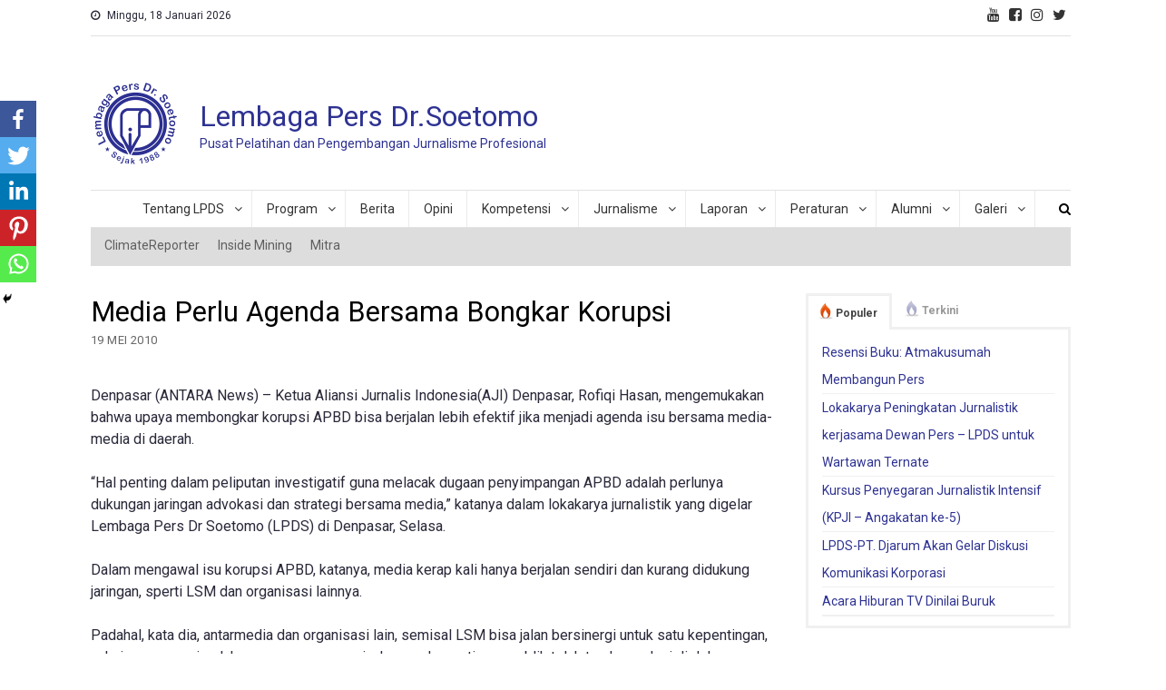

--- FILE ---
content_type: text/html; charset=UTF-8
request_url: https://lpds.or.id/berita/kliping-berita/media-perlu-agenda-bersama-bongkar-korupsi/
body_size: 56682
content:
<!doctype html>
<html lang="id-ID">
<head>
<meta charset="UTF-8">
<meta name="viewport" content="width=device-width, initial-scale=1">
<link rel="profile" href="http://gmpg.org/xfn/11">

<title>Media Perlu Agenda Bersama Bongkar Korupsi &#8211; Lembaga Pers Dr.Soetomo</title>
<style type="text/css">			.heateorSssInstagramBackground{background:radial-gradient(circle at 30% 107%,#fdf497 0,#fdf497 5%,#fd5949 45%,#d6249f 60%,#285aeb 90%)}
											.heateor_sss_horizontal_sharing .heateorSssSharing,.heateor_sss_standard_follow_icons_container .heateorSssSharing{
							color: #fff;
						border-width: 0px;
			border-style: solid;
			border-color: transparent;
		}
				.heateor_sss_horizontal_sharing .heateorSssTCBackground{
			color:#666;
		}
				.heateor_sss_horizontal_sharing .heateorSssSharing:hover,.heateor_sss_standard_follow_icons_container .heateorSssSharing:hover{
						border-color: transparent;
		}
		.heateor_sss_vertical_sharing .heateorSssSharing,.heateor_sss_floating_follow_icons_container .heateorSssSharing{
							color: #fff;
						border-width: 0px;
			border-style: solid;
			border-color: transparent;
		}
				.heateor_sss_vertical_sharing .heateorSssTCBackground{
			color:#666;
		}
				.heateor_sss_vertical_sharing .heateorSssSharing:hover,.heateor_sss_floating_follow_icons_container .heateorSssSharing:hover{
						border-color: transparent;
		}
		
		@media screen and (max-width:783px) {.heateor_sss_vertical_sharing{display:none!important}}@media screen and (max-width:783px) {.heateor_sss_floating_follow_icons_container{display:none!important}}div.heateor_sss_mobile_footer{display:none;}@media screen and (max-width:783px){div.heateor_sss_bottom_sharing ul.heateor_sss_sharing_ul i.heateorSssTCBackground{background-color:white}div.heateor_sss_bottom_sharing{width:100%!important;left:0!important;}div.heateor_sss_bottom_sharing li{width:20% !important;}div.heateor_sss_bottom_sharing .heateorSssSharing{width: 100% !important;}div.heateor_sss_bottom_sharing div.heateorSssTotalShareCount{font-size:1em!important;line-height:28px!important}div.heateor_sss_bottom_sharing div.heateorSssTotalShareText{font-size:.7em!important;line-height:0px!important}div.heateor_sss_mobile_footer{display:block;height:40px;}.heateor_sss_bottom_sharing{padding:0!important;display:block!important;width: auto!important;bottom:-2px!important;top: auto!important;}.heateor_sss_bottom_sharing .heateor_sss_square_count{line-height: inherit;}.heateor_sss_bottom_sharing .heateorSssSharingArrow{display:none;}.heateor_sss_bottom_sharing .heateorSssTCBackground{margin-right: 1.1em !important}}</style><link rel='dns-prefetch' href='//fonts.googleapis.com' />
<link rel='dns-prefetch' href='//s.w.org' />
<link rel="alternate" type="application/rss+xml" title="Lembaga Pers Dr.Soetomo &raquo; Feed" href="https://lpds.or.id/feed/" />
<link rel="alternate" type="application/rss+xml" title="Lembaga Pers Dr.Soetomo &raquo; Umpan Komentar" href="https://lpds.or.id/comments/feed/" />
<link rel="alternate" type="text/calendar" title="Lembaga Pers Dr.Soetomo &raquo; iCal Feed" href="https://lpds.or.id/program/?ical=1" />
		<script type="text/javascript">
			window._wpemojiSettings = {"baseUrl":"https:\/\/s.w.org\/images\/core\/emoji\/13.0.1\/72x72\/","ext":".png","svgUrl":"https:\/\/s.w.org\/images\/core\/emoji\/13.0.1\/svg\/","svgExt":".svg","source":{"concatemoji":"https:\/\/lpds.or.id\/wp-includes\/js\/wp-emoji-release.min.js?ver=5.6.16"}};
			!function(e,a,t){var n,r,o,i=a.createElement("canvas"),p=i.getContext&&i.getContext("2d");function s(e,t){var a=String.fromCharCode;p.clearRect(0,0,i.width,i.height),p.fillText(a.apply(this,e),0,0);e=i.toDataURL();return p.clearRect(0,0,i.width,i.height),p.fillText(a.apply(this,t),0,0),e===i.toDataURL()}function c(e){var t=a.createElement("script");t.src=e,t.defer=t.type="text/javascript",a.getElementsByTagName("head")[0].appendChild(t)}for(o=Array("flag","emoji"),t.supports={everything:!0,everythingExceptFlag:!0},r=0;r<o.length;r++)t.supports[o[r]]=function(e){if(!p||!p.fillText)return!1;switch(p.textBaseline="top",p.font="600 32px Arial",e){case"flag":return s([127987,65039,8205,9895,65039],[127987,65039,8203,9895,65039])?!1:!s([55356,56826,55356,56819],[55356,56826,8203,55356,56819])&&!s([55356,57332,56128,56423,56128,56418,56128,56421,56128,56430,56128,56423,56128,56447],[55356,57332,8203,56128,56423,8203,56128,56418,8203,56128,56421,8203,56128,56430,8203,56128,56423,8203,56128,56447]);case"emoji":return!s([55357,56424,8205,55356,57212],[55357,56424,8203,55356,57212])}return!1}(o[r]),t.supports.everything=t.supports.everything&&t.supports[o[r]],"flag"!==o[r]&&(t.supports.everythingExceptFlag=t.supports.everythingExceptFlag&&t.supports[o[r]]);t.supports.everythingExceptFlag=t.supports.everythingExceptFlag&&!t.supports.flag,t.DOMReady=!1,t.readyCallback=function(){t.DOMReady=!0},t.supports.everything||(n=function(){t.readyCallback()},a.addEventListener?(a.addEventListener("DOMContentLoaded",n,!1),e.addEventListener("load",n,!1)):(e.attachEvent("onload",n),a.attachEvent("onreadystatechange",function(){"complete"===a.readyState&&t.readyCallback()})),(n=t.source||{}).concatemoji?c(n.concatemoji):n.wpemoji&&n.twemoji&&(c(n.twemoji),c(n.wpemoji)))}(window,document,window._wpemojiSettings);
		</script>
		<style type="text/css">
img.wp-smiley,
img.emoji {
	display: inline !important;
	border: none !important;
	box-shadow: none !important;
	height: 1em !important;
	width: 1em !important;
	margin: 0 .07em !important;
	vertical-align: -0.1em !important;
	background: none !important;
	padding: 0 !important;
}
</style>
	<link rel='stylesheet' id='tribe-common-skeleton-style-css'  href='https://lpds.or.id/wp-content/plugins/the-events-calendar/common/src/resources/css/common-skeleton.min.css?ver=4.12.16' type='text/css' media='all' />
<link rel='stylesheet' id='tribe-tooltip-css'  href='https://lpds.or.id/wp-content/plugins/the-events-calendar/common/src/resources/css/tooltip.min.css?ver=4.12.16' type='text/css' media='all' />
<link rel='stylesheet' id='flex-posts-css'  href='https://lpds.or.id/wp-content/plugins/flex-posts/public/css/flex-posts.css?ver=1.7.0' type='text/css' media='all' />
<link rel='stylesheet' id='wp-block-library-css'  href='https://lpds.or.id/wp-includes/css/dist/block-library/style.min.css?ver=5.6.16' type='text/css' media='all' />
<link rel='stylesheet' id='wpos-magnific-style-css'  href='https://lpds.or.id/wp-content/plugins/album-and-image-gallery-plus-lightbox/assets/css/magnific-popup.css?ver=1.3.2' type='text/css' media='all' />
<link rel='stylesheet' id='wpos-slick-style-css'  href='https://lpds.or.id/wp-content/plugins/album-and-image-gallery-plus-lightbox/assets/css/slick.css?ver=1.3.2' type='text/css' media='all' />
<link rel='stylesheet' id='aigpl-public-css-css'  href='https://lpds.or.id/wp-content/plugins/album-and-image-gallery-plus-lightbox/assets/css/aigpl-public.css?ver=1.3.2' type='text/css' media='all' />
<link rel='stylesheet' id='tplp_style-css'  href='https://lpds.or.id/wp-content/plugins/tabs-widget-popular-posts-and-latest-posts/inc/style.css?ver=5.6.16' type='text/css' media='all' />
<link rel='stylesheet' id='logo_showcase_style-css'  href='https://lpds.or.id/wp-content/plugins/wp-logo-showcase-responsive-slider-slider/assets/css/logo-showcase.css?ver=2.9.1' type='text/css' media='all' />
<link rel='stylesheet' id='wpsisac-public-style-css'  href='https://lpds.or.id/wp-content/plugins/wp-slick-slider-and-image-carousel/assets/css/slick-slider-style.css?ver=2.4.3' type='text/css' media='all' />
<link rel='stylesheet' id='news-portal-fonts-css'  href='https://fonts.googleapis.com/css?family=Roboto%3A300%2C400%2C400i%2C500%2C700&#038;subset=latin%2Clatin-ext' type='text/css' media='all' />
<link rel='stylesheet' id='font-awesome-css'  href='https://lpds.or.id/wp-content/themes/news-portal/assets/library/font-awesome/css/font-awesome.min.css?ver=4.7.0' type='text/css' media='all' />
<link rel='stylesheet' id='lightslider-style-css'  href='https://lpds.or.id/wp-content/themes/news-portal/assets/library/lightslider/css/lightslider.min.css?ver=1.1.6' type='text/css' media='all' />
<link rel='stylesheet' id='news-portal-style-css'  href='https://lpds.or.id/wp-content/themes/news-portal/style.css?ver=1.2.3' type='text/css' media='all' />
<link rel='stylesheet' id='news-portal-responsive-style-css'  href='https://lpds.or.id/wp-content/themes/news-portal/assets/css/np-responsive.css?ver=1.2.3' type='text/css' media='all' />
<link rel='stylesheet' id='heateor_sss_frontend_css-css'  href='https://lpds.or.id/wp-content/plugins/sassy-social-share/public/css/sassy-social-share-public.css?ver=3.3.20' type='text/css' media='all' />
<link rel='stylesheet' id='heateor_sss_sharing_default_svg-css'  href='https://lpds.or.id/wp-content/plugins/sassy-social-share/admin/css/sassy-social-share-svg.css?ver=3.3.20' type='text/css' media='all' />
<script type='text/javascript' src='https://lpds.or.id/wp-includes/js/jquery/jquery.min.js?ver=3.5.1' id='jquery-core-js'></script>
<script type='text/javascript' src='https://lpds.or.id/wp-includes/js/jquery/jquery-migrate.min.js?ver=3.3.2' id='jquery-migrate-js'></script>
<link rel="https://api.w.org/" href="https://lpds.or.id/wp-json/" /><link rel="alternate" type="application/json" href="https://lpds.or.id/wp-json/wp/v2/posts/311" /><link rel="EditURI" type="application/rsd+xml" title="RSD" href="https://lpds.or.id/xmlrpc.php?rsd" />
<link rel="wlwmanifest" type="application/wlwmanifest+xml" href="https://lpds.or.id/wp-includes/wlwmanifest.xml" /> 
<meta name="generator" content="WordPress 5.6.16" />
<link rel="canonical" href="https://lpds.or.id/berita/kliping-berita/media-perlu-agenda-bersama-bongkar-korupsi/" />
<link rel='shortlink' href='https://lpds.or.id/?p=311' />
<link rel="alternate" type="application/json+oembed" href="https://lpds.or.id/wp-json/oembed/1.0/embed?url=https%3A%2F%2Flpds.or.id%2Fberita%2Fkliping-berita%2Fmedia-perlu-agenda-bersama-bongkar-korupsi%2F" />
<link rel="alternate" type="text/xml+oembed" href="https://lpds.or.id/wp-json/oembed/1.0/embed?url=https%3A%2F%2Flpds.or.id%2Fberita%2Fkliping-berita%2Fmedia-perlu-agenda-bersama-bongkar-korupsi%2F&#038;format=xml" />
<meta name="tec-api-version" content="v1"><meta name="tec-api-origin" content="https://lpds.or.id"><link rel="https://theeventscalendar.com/" href="https://lpds.or.id/wp-json/tribe/events/v1/" /><link rel="icon" href="https://lpds.or.id/wp-content/uploads/2020/11/logo-lpds-1988-150x150.png" sizes="32x32" />
<link rel="icon" href="https://lpds.or.id/wp-content/uploads/2020/11/logo-lpds-1988-e1604281978918.png" sizes="192x192" />
<link rel="apple-touch-icon" href="https://lpds.or.id/wp-content/uploads/2020/11/logo-lpds-1988-e1604281978918.png" />
<meta name="msapplication-TileImage" content="https://lpds.or.id/wp-content/uploads/2020/11/logo-lpds-1988-e1604281978918.png" />
		<style type="text/css" id="wp-custom-css">
			#text-20 {
	padding: 20px 0 0 0;
	margin: 40px 0;
}
#text-20 p {
	margin: 0;
}
#text-22 {
	float: left;
	width:100%;
}
#text-24 .textwidget {
	padding: 0px 0 20px 0;
}
.np-header-menu-block-wrap .fa-navicon, .np-header-menu-block-wrap .fa-search {
	color: #000 !important;
}
.np-top-right-section-wrapper .social-link a {
	color: #333;
	font-size: 16px;
	margin: 5px;
}
#top-navigation {
	display: none;
}
#tribe-events, #tribe-events-pg-template, .tribe-events-pg-template {
	padding: 0 ;
}
.tribe-event-title a {
color: #000;
font-size: 14px;
line-height: 1.333;

}
.tribe-list-widget li {
	padding: 0 !Important;
}
.tribe-events-list-widget h4 {
	font-size: 2.6rem;
font-weight: 500;
	color: #29293a !important;
	margin: 0;
  margin-bottom: 0px;
	letter-spacing: normal;
}
.tribe-events-widget-link {
	display:none;
}
#news_portal_featured_posts-9 h4 {
font-size: 2.6rem;
font-weight: 500;
color: #29293a !important;
    margin-bottom: 20px;
letter-spacing: normal;
}
#news_portal_featured_posts-9.news_portal_featured_posts.news_portal_featured_posts .np-post-thumb img{
	width:80px;
	float:left;
}
#news_portal_featured_posts-9.news_portal_featured_posts .np-single-post-wrap .np-post-thumb { width: 20% }
#news_portal_featured_posts-9.news_portal_featured_posts .np-single-post-wrap .np-post-content {
	margin: 0 0 0 4%;
	width: 70%;
}

.np-home-header-section .np-primary-block-wrap img {
	object-fit: none; /* Do not scale the image */
  object-position: center; /* Center the image within the element */
  height: 400px;
  width: 100%;
}
.np-primary-block-wrap .np-post-thumb img {
object-position: center;
height: 400px;
width: 100% !important;
}
		</style>
		<!--News Portal CSS -->
<style type="text/css">
.category-button.np-cat-26 a{background:#00a9e0}.category-button.np-cat-26 a:hover{background:#0077ae}.np-block-title .np-cat-26{color:#00a9e0}.category-button.np-cat-8 a{background:#00a9e0}.category-button.np-cat-8 a:hover{background:#0077ae}.np-block-title .np-cat-8{color:#00a9e0}.category-button.np-cat-7 a{background:#00a9e0}.category-button.np-cat-7 a:hover{background:#0077ae}.np-block-title .np-cat-7{color:#00a9e0}.category-button.np-cat-35 a{background:#00a9e0}.category-button.np-cat-35 a:hover{background:#0077ae}.np-block-title .np-cat-35{color:#00a9e0}.category-button.np-cat-31 a{background:#00a9e0}.category-button.np-cat-31 a:hover{background:#0077ae}.np-block-title .np-cat-31{color:#00a9e0}.category-button.np-cat-12 a{background:#00a9e0}.category-button.np-cat-12 a:hover{background:#0077ae}.np-block-title .np-cat-12{color:#00a9e0}.category-button.np-cat-27 a{background:#00a9e0}.category-button.np-cat-27 a:hover{background:#0077ae}.np-block-title .np-cat-27{color:#00a9e0}.category-button.np-cat-10 a{background:#00a9e0}.category-button.np-cat-10 a:hover{background:#0077ae}.np-block-title .np-cat-10{color:#00a9e0}.category-button.np-cat-33 a{background:#00a9e0}.category-button.np-cat-33 a:hover{background:#0077ae}.np-block-title .np-cat-33{color:#00a9e0}.category-button.np-cat-21 a{background:#00a9e0}.category-button.np-cat-21 a:hover{background:#0077ae}.np-block-title .np-cat-21{color:#00a9e0}.category-button.np-cat-20 a{background:#00a9e0}.category-button.np-cat-20 a:hover{background:#0077ae}.np-block-title .np-cat-20{color:#00a9e0}.category-button.np-cat-22 a{background:#00a9e0}.category-button.np-cat-22 a:hover{background:#0077ae}.np-block-title .np-cat-22{color:#00a9e0}.category-button.np-cat-24 a{background:#00a9e0}.category-button.np-cat-24 a:hover{background:#0077ae}.np-block-title .np-cat-24{color:#00a9e0}.category-button.np-cat-32 a{background:#00a9e0}.category-button.np-cat-32 a:hover{background:#0077ae}.np-block-title .np-cat-32{color:#00a9e0}.category-button.np-cat-16 a{background:#00a9e0}.category-button.np-cat-16 a:hover{background:#0077ae}.np-block-title .np-cat-16{color:#00a9e0}.category-button.np-cat-11 a{background:#00a9e0}.category-button.np-cat-11 a:hover{background:#0077ae}.np-block-title .np-cat-11{color:#00a9e0}.category-button.np-cat-19 a{background:#00a9e0}.category-button.np-cat-19 a:hover{background:#0077ae}.np-block-title .np-cat-19{color:#00a9e0}.category-button.np-cat-28 a{background:#00a9e0}.category-button.np-cat-28 a:hover{background:#0077ae}.np-block-title .np-cat-28{color:#00a9e0}.category-button.np-cat-14 a{background:#00a9e0}.category-button.np-cat-14 a:hover{background:#0077ae}.np-block-title .np-cat-14{color:#00a9e0}.category-button.np-cat-13 a{background:#00a9e0}.category-button.np-cat-13 a:hover{background:#0077ae}.np-block-title .np-cat-13{color:#00a9e0}.category-button.np-cat-9 a{background:#00a9e0}.category-button.np-cat-9 a:hover{background:#0077ae}.np-block-title .np-cat-9{color:#00a9e0}.category-button.np-cat-58 a{background:#00a9e0}.category-button.np-cat-58 a:hover{background:#0077ae}.np-block-title .np-cat-58{color:#00a9e0}.category-button.np-cat-30 a{background:#00a9e0}.category-button.np-cat-30 a:hover{background:#0077ae}.np-block-title .np-cat-30{color:#00a9e0}.category-button.np-cat-18 a{background:#00a9e0}.category-button.np-cat-18 a:hover{background:#0077ae}.np-block-title .np-cat-18{color:#00a9e0}.category-button.np-cat-34 a{background:#00a9e0}.category-button.np-cat-34 a:hover{background:#0077ae}.np-block-title .np-cat-34{color:#00a9e0}.category-button.np-cat-46 a{background:#00a9e0}.category-button.np-cat-46 a:hover{background:#0077ae}.np-block-title .np-cat-46{color:#00a9e0}.category-button.np-cat-29 a{background:#00a9e0}.category-button.np-cat-29 a:hover{background:#0077ae}.np-block-title .np-cat-29{color:#00a9e0}.category-button.np-cat-15 a{background:#00a9e0}.category-button.np-cat-15 a:hover{background:#0077ae}.np-block-title .np-cat-15{color:#00a9e0}.category-button.np-cat-44 a{background:#00a9e0}.category-button.np-cat-44 a:hover{background:#0077ae}.np-block-title .np-cat-44{color:#00a9e0}.category-button.np-cat-2 a{background:#00a9e0}.category-button.np-cat-2 a:hover{background:#0077ae}.np-block-title .np-cat-2{color:#00a9e0}.category-button.np-cat-1 a{background:#00a9e0}.category-button.np-cat-1 a:hover{background:#0077ae}.np-block-title .np-cat-1{color:#00a9e0}.category-button.np-cat-17 a{background:#00a9e0}.category-button.np-cat-17 a:hover{background:#0077ae}.np-block-title .np-cat-17{color:#00a9e0}.navigation .nav-links a,.bttn,button,input[type='button'],input[type='reset'],input[type='submit'],.navigation .nav-links a:hover,.bttn:hover,button,input[type='button']:hover,input[type='reset']:hover,input[type='submit']:hover,.widget_search .search-submit,.edit-link .post-edit-link,.reply .comment-reply-link,.np-top-header-wrap,.np-header-menu-wrapper,#site-navigation ul.sub-menu,#site-navigation ul.children,.np-header-menu-wrapper::before,.np-header-menu-wrapper::after,.np-header-search-wrapper .search-form-main .search-submit,.news_portal_slider .lSAction > a:hover,.news_portal_default_tabbed ul.widget-tabs li,.np-full-width-title-nav-wrap .carousel-nav-action .carousel-controls:hover,.news_portal_social_media .social-link a,.np-archive-more .np-button:hover,.error404 .page-title,#np-scrollup,.news_portal_featured_slider .slider-posts .lSAction > a:hover,div.wpforms-container-full .wpforms-form input[type='submit'],div.wpforms-container-full .wpforms-form button[type='submit'],div.wpforms-container-full .wpforms-form .wpforms-page-button,div.wpforms-container-full .wpforms-form input[type='submit']:hover,div.wpforms-container-full .wpforms-form button[type='submit']:hover,div.wpforms-container-full .wpforms-form .wpforms-page-button:hover{background:#2e3292}
.home .np-home-icon a,.np-home-icon a:hover,#site-navigation ul li:hover > a,#site-navigation ul li.current-menu-item > a,#site-navigation ul li.current_page_item > a,#site-navigation ul li.current-menu-ancestor > a,#site-navigation ul li.focus > a,.news_portal_default_tabbed ul.widget-tabs li.ui-tabs-active,.news_portal_default_tabbed ul.widget-tabs li:hover{background:#000060}
.np-header-menu-block-wrap::before,.np-header-menu-block-wrap::after{border-right-color:#000060}
a,a:hover,a:focus,a:active,.widget a:hover,.widget a:hover::before,.widget li:hover::before,.entry-footer a:hover,.comment-author .fn .url:hover,#cancel-comment-reply-link,#cancel-comment-reply-link:before,.logged-in-as a,.np-slide-content-wrap .post-title a:hover,#top-footer .widget a:hover,#top-footer .widget a:hover:before,#top-footer .widget li:hover:before,.news_portal_featured_posts .np-single-post .np-post-content .np-post-title a:hover,.news_portal_fullwidth_posts .np-single-post .np-post-title a:hover,.news_portal_block_posts .layout3 .np-primary-block-wrap .np-single-post .np-post-title a:hover,.news_portal_featured_posts .layout2 .np-single-post-wrap .np-post-content .np-post-title a:hover,.np-block-title,.widget-title,.page-header .page-title,.np-related-title,.np-post-meta span:hover,.np-post-meta span a:hover,.news_portal_featured_posts .layout2 .np-single-post-wrap .np-post-content .np-post-meta span:hover,.news_portal_featured_posts .layout2 .np-single-post-wrap .np-post-content .np-post-meta span a:hover,.np-post-title.small-size a:hover,#footer-navigation ul li a:hover,.entry-title a:hover,.entry-meta span a:hover,.entry-meta span:hover,.np-post-meta span:hover,.np-post-meta span a:hover,.news_portal_featured_posts .np-single-post-wrap .np-post-content .np-post-meta span:hover,.news_portal_featured_posts .np-single-post-wrap .np-post-content .np-post-meta span a:hover,.news_portal_featured_slider .featured-posts .np-single-post .np-post-content .np-post-title a:hover{color:#2e3292}
.navigation .nav-links a,.bttn,button,input[type='button'],input[type='reset'],input[type='submit'],.widget_search .search-submit,.np-archive-more .np-button:hover{border-color:#2e3292}
.comment-list .comment-body,.np-header-search-wrapper .search-form-main{border-top-color:#2e3292}
.np-header-search-wrapper .search-form-main:before{border-bottom-color:#2e3292}
@media (max-width:768px){#site-navigation,.main-small-navigation li.current-menu-item > .sub-toggle i{background:#2e3292}}
.site-title a,.site-description{color:#2e3292}
</style></head>

<body class="post-template-default single single-post postid-311 single-format-standard wp-custom-logo tribe-no-js page-template-home-lpdsor-public_html-wp-content-themes-news-portal-page-php group-blog right-sidebar fullwidth_layout">


<div id="page" class="site">

	<a class="skip-link screen-reader-text" href="#content">Skip to content</a>

	<div class="np-top-header-wrap"><div class="mt-container">		<div class="np-top-left-section-wrapper">
			<div class="date-section">Minggu, 18 Januari 2026</div>
							<nav id="top-navigation" class="top-navigation" role="navigation">
					<div class="menu-top-menu-container"><ul id="top-menu" class="menu"><li id="menu-item-1134" class="menu-item menu-item-type-taxonomy menu-item-object-category menu-item-1134"><a href="https://lpds.or.id/category/climatereporter/">ClimateReporter</a></li>
<li id="menu-item-1135" class="menu-item menu-item-type-taxonomy menu-item-object-category menu-item-1135"><a href="https://lpds.or.id/category/insidemining/">Inside Mining</a></li>
<li id="menu-item-1212" class="menu-item menu-item-type-post_type menu-item-object-page menu-item-1212"><a href="https://lpds.or.id/mitra/">Mitra</a></li>
</ul></div>				</nav><!-- #site-navigation -->
					</div><!-- .np-top-left-section-wrapper -->
		<div class="np-top-right-section-wrapper">
			<div class="mt-social-icons-wrapper"><span class="social-link"><a href="https://www.youtube.com/channel/UCGT_5vPB8-gFN89FYCGoMVA" target="_blank"><i class="fa fa-youtube"></i></a></span><span class="social-link"><a href="https://www.facebook.com/lembagapersdrsoetomo/" target="_blank"><i class="fa fa-facebook-square"></i></a></span><span class="social-link"><a href="https://www.instagram.com/lpdsjakarta/" target="_blank"><i class="fa fa-instagram"></i></a></span><span class="social-link"><a href="https://twitter.com/lpdsjakarta" target="_blank"><i class="fa fa-twitter"></i></a></span></div><!-- .mt-social-icons-wrapper -->		</div><!-- .np-top-right-section-wrapper -->
</div><!-- .mt-container --></div><!-- .np-top-header-wrap --><header id="masthead" class="site-header" role="banner"><div class="np-logo-section-wrapper"><div class="mt-container">		<div class="site-branding">

			<a href="https://lpds.or.id/" class="custom-logo-link" rel="home"><img width="100" height="100" src="https://lpds.or.id/wp-content/uploads/2020/11/logo-lpds-1988-e1604281978918.png" class="custom-logo" alt="Lembaga Pers Dr.Soetomo" /></a>
							<p class="site-title"><a href="https://lpds.or.id/" rel="home">Lembaga Pers Dr.Soetomo</a></p>
							<p class="site-description">Pusat Pelatihan dan Pengembangan Jurnalisme Profesional</p>
						
		</div><!-- .site-branding -->
		<div class="np-header-ads-area">
					</div><!-- .np-header-ads-area -->
</div><!-- .mt-container --></div><!-- .np-logo-section-wrapper -->		<div id="np-menu-wrap" class="np-header-menu-wrapper">
			<div class="np-header-menu-block-wrap">
				<div class="mt-container">
												<div class="np-home-icon">
								<a href="https://lpds.or.id/" rel="home"> <i class="fa fa-home"> </i> </a>
							</div><!-- .np-home-icon -->
					                    <a href="javascript:void(0)" class="menu-toggle hide"> <i class="fa fa-navicon"> </i> </a>
					<nav id="site-navigation" class="main-navigation" role="navigation">
						<div class="menu-primary-menu-container"><ul id="primary-menu" class="menu"><li id="menu-item-1077" class="menu-item menu-item-type-custom menu-item-object-custom menu-item-has-children menu-item-1077"><a href="#">Tentang LPDS</a>
<ul class="sub-menu">
	<li id="menu-item-1076" class="menu-item menu-item-type-post_type menu-item-object-page menu-item-1076"><a href="https://lpds.or.id/sejarah/">Sejarah</a></li>
	<li id="menu-item-1085" class="menu-item menu-item-type-post_type menu-item-object-page menu-item-1085"><a href="https://lpds.or.id/yayasan-adinegoro/">Yayasan Adinegoro</a></li>
	<li id="menu-item-1105" class="menu-item menu-item-type-post_type menu-item-object-page menu-item-1105"><a href="https://lpds.or.id/staf-eksekutif/">Staf Eksekutif</a></li>
	<li id="menu-item-1107" class="menu-item menu-item-type-taxonomy menu-item-object-category menu-item-1107"><a href="https://lpds.or.id/category/pengajar/">Pengajar</a></li>
</ul>
</li>
<li id="menu-item-1142" class="menu-item menu-item-type-custom menu-item-object-custom menu-item-has-children menu-item-1142"><a href="#">Program</a>
<ul class="sub-menu">
	<li id="menu-item-1347" class="menu-item menu-item-type-taxonomy menu-item-object-category menu-item-1347"><a href="https://lpds.or.id/category/program-jurnalistik/">Program Jurnalistik</a></li>
	<li id="menu-item-1346" class="menu-item menu-item-type-taxonomy menu-item-object-category menu-item-1346"><a href="https://lpds.or.id/category/program-humas/">Program Humas</a></li>
	<li id="menu-item-1348" class="menu-item menu-item-type-taxonomy menu-item-object-category menu-item-1348"><a href="https://lpds.or.id/category/program-umum/">Program Umum</a></li>
</ul>
</li>
<li id="menu-item-1121" class="menu-item menu-item-type-taxonomy menu-item-object-category menu-item-1121"><a href="https://lpds.or.id/category/berita/berita-lpds/">Berita</a></li>
<li id="menu-item-1293" class="menu-item menu-item-type-taxonomy menu-item-object-category menu-item-1293"><a href="https://lpds.or.id/category/opini/">Opini</a></li>
<li id="menu-item-1145" class="menu-item menu-item-type-custom menu-item-object-custom menu-item-has-children menu-item-1145"><a href="#">Kompetensi</a>
<ul class="sub-menu">
	<li id="menu-item-1153" class="menu-item menu-item-type-post_type menu-item-object-page menu-item-1153"><a href="https://lpds.or.id/lpds-ukw/">LPDS UKW</a></li>
	<li id="menu-item-1150" class="menu-item menu-item-type-taxonomy menu-item-object-category menu-item-1150"><a href="https://lpds.or.id/category/jadwal/">Jadwal</a></li>
	<li id="menu-item-1151" class="menu-item menu-item-type-taxonomy menu-item-object-category menu-item-1151"><a href="https://lpds.or.id/category/pendaftaran/">Pendaftaran</a></li>
	<li id="menu-item-1152" class="menu-item menu-item-type-taxonomy menu-item-object-category menu-item-1152"><a href="https://lpds.or.id/category/sertifikasi/">Sertifikasi</a></li>
</ul>
</li>
<li id="menu-item-1125" class="menu-item menu-item-type-custom menu-item-object-custom menu-item-has-children menu-item-1125"><a href="#">Jurnalisme</a>
<ul class="sub-menu">
	<li id="menu-item-1126" class="menu-item menu-item-type-taxonomy menu-item-object-category menu-item-1126"><a href="https://lpds.or.id/category/kajian/atma-menjawab/">Atma Menjawab</a></li>
	<li id="menu-item-1127" class="menu-item menu-item-type-taxonomy menu-item-object-category menu-item-1127"><a href="https://lpds.or.id/category/kajian/bahasa-media/">Bahasa Media</a></li>
	<li id="menu-item-1128" class="menu-item menu-item-type-taxonomy menu-item-object-category menu-item-1128"><a href="https://lpds.or.id/category/kajian/kajian-media/">Kajian Media</a></li>
</ul>
</li>
<li id="menu-item-1122" class="menu-item menu-item-type-custom menu-item-object-custom menu-item-has-children menu-item-1122"><a href="#">Laporan</a>
<ul class="sub-menu">
	<li id="menu-item-1124" class="menu-item menu-item-type-taxonomy menu-item-object-category menu-item-1124"><a href="https://lpds.or.id/category/laporan/laporan-tahunan/">Laporan Tahunan</a></li>
	<li id="menu-item-1123" class="menu-item menu-item-type-taxonomy menu-item-object-category menu-item-1123"><a href="https://lpds.or.id/category/laporan/laporan-kegiatan/">Laporan Kegiatan</a></li>
</ul>
</li>
<li id="menu-item-1137" class="menu-item menu-item-type-custom menu-item-object-custom menu-item-has-children menu-item-1137"><a href="#">Peraturan</a>
<ul class="sub-menu">
	<li id="menu-item-1140" class="menu-item menu-item-type-taxonomy menu-item-object-category menu-item-1140"><a href="https://lpds.or.id/category/regulasi/undang-undang/">Undang-Undang</a></li>
	<li id="menu-item-1139" class="menu-item menu-item-type-taxonomy menu-item-object-category menu-item-1139"><a href="https://lpds.or.id/category/regulasi/peraturan/">Peraturan</a></li>
	<li id="menu-item-1138" class="menu-item menu-item-type-taxonomy menu-item-object-category menu-item-1138"><a href="https://lpds.or.id/category/regulasi/kode-etik-jurnalistik/">Kode Etik Jurnalistik</a></li>
</ul>
</li>
<li id="menu-item-1158" class="menu-item menu-item-type-custom menu-item-object-custom menu-item-has-children menu-item-1158"><a href="#">Alumni</a>
<ul class="sub-menu">
	<li id="menu-item-1155" class="menu-item menu-item-type-taxonomy menu-item-object-category menu-item-1155"><a href="https://lpds.or.id/category/alumni/pelatihan-pewarta/">Pelatihan Pewarta</a></li>
	<li id="menu-item-1156" class="menu-item menu-item-type-taxonomy menu-item-object-category menu-item-1156"><a href="https://lpds.or.id/category/alumni/pelatihan-redaktur/">Pelatihan Redaktur</a></li>
	<li id="menu-item-1157" class="menu-item menu-item-type-taxonomy menu-item-object-category menu-item-1157"><a href="https://lpds.or.id/category/alumni/ukw/">UKW</a></li>
	<li id="menu-item-1154" class="menu-item menu-item-type-taxonomy menu-item-object-category menu-item-1154"><a href="https://lpds.or.id/category/alumni/non-wartawan/">Non Wartawan</a></li>
</ul>
</li>
<li id="menu-item-1159" class="menu-item menu-item-type-custom menu-item-object-custom menu-item-has-children menu-item-1159"><a href="#">Galeri</a>
<ul class="sub-menu">
	<li id="menu-item-1167" class="menu-item menu-item-type-post_type menu-item-object-page menu-item-1167"><a href="https://lpds.or.id/galeri-foto/">Galeri Foto</a></li>
	<li id="menu-item-1166" class="menu-item menu-item-type-post_type menu-item-object-page menu-item-1166"><a href="https://lpds.or.id/galeri-video/">Galeri Video</a></li>
</ul>
</li>
</ul></div>					</nav><!-- #site-navigation -->

											<div class="np-header-search-wrapper">                    
			                <span class="search-main"><a href="javascript:void(0)"><i class="fa fa-search"></i></a></span>
			                <div class="search-form-main np-clearfix">
				                <form role="search" method="get" class="search-form" action="https://lpds.or.id/">
				<label>
					<span class="screen-reader-text">Cari untuk:</span>
					<input type="search" class="search-field" placeholder="Cari &hellip;" value="" name="s" />
				</label>
				<input type="submit" class="search-submit" value="Cari" />
			</form>				            </div>
						</div><!-- .np-header-search-wrapper -->
									</div>
			</div>
		</div><!-- .np-header-menu-wrapper -->
		<div class="mt-container">
			<section id="nav_menu-2" class="widget widget_nav_menu"><div class="menu-top-menu-container"><ul id="menu-top-menu" class="menu"><li class="menu-item menu-item-type-taxonomy menu-item-object-category menu-item-1134"><a href="https://lpds.or.id/category/climatereporter/">ClimateReporter</a></li>
<li class="menu-item menu-item-type-taxonomy menu-item-object-category menu-item-1135"><a href="https://lpds.or.id/category/insidemining/">Inside Mining</a></li>
<li class="menu-item menu-item-type-post_type menu-item-object-page menu-item-1212"><a href="https://lpds.or.id/mitra/">Mitra</a></li>
</ul></div></section>		</div>
</header><!-- .site-header -->
	<div id="content" class="site-content">
		<!-- <div class="mt-container"> -->
		<div class="">	<div class="mt-container">
		<div id="primary" class="content-area">
			<main id="main" class="site-main" role="main">

			
<article id="post-311" class="post-311 post type-post status-publish format-standard has-post-thumbnail hentry category-kliping-berita">

	<div class="np-article-thumb">
		<img width="240" height="120" src="https://lpds.or.id/wp-content/uploads/2020/10/default-thumbs-lpds.png" class="attachment-full default-featured-img" alt="" loading="lazy" />	</div><!-- .np-article-thumb -->

	<header class="entry-header">
		<h1 class="entry-title">Media Perlu Agenda Bersama Bongkar Korupsi</h1>		<div class="entry-meta">
			<span class="posted-on"><a href="https://lpds.or.id/berita/kliping-berita/media-perlu-agenda-bersama-bongkar-korupsi/" rel="bookmark"><time class="entry-date published updated" datetime="2010-05-19T00:00:00+00:00">19 Mei 2010</time></a></span><span class="byline"><span class="author vcard"><a class="url fn n" href="https://lpds.or.id/author/admin/">admin</a></span></span>		</div><!-- .entry-meta -->
	</header><!-- .entry-header -->

	<div class="entry-content">
		<p>Denpasar (ANTARA News) &#8211; Ketua Aliansi Jurnalis  Indonesia(AJI) Denpasar, Rofiqi Hasan, mengemukakan bahwa upaya  membongkar korupsi APBD bisa berjalan lebih efektif jika menjadi agenda  isu bersama media-media di daerah.</p>
<p> <span id="more-311"></span> </p>
<p> &#8220;Hal penting dalam peliputan investigatif guna melacak dugaan  penyimpangan APBD adalah perlunya dukungan jaringan advokasi dan  strategi bersama media,&#8221; katanya dalam lokakarya jurnalistik yang  digelar Lembaga Pers Dr Soetomo (LPDS) di Denpasar, Selasa.</p>
<p> Dalam mengawal isu korupsi APBD, katanya, media kerap kali hanya  berjalan sendiri dan kurang didukung jaringan, sperti LSM dan organisasi  lainnya.</p>
<p> Padahal, kata dia, antarmedia dan organisasi lain, semisal LSM bisa  jalan bersinergi untuk satu kepentingan, yakni mengawasi pelaksanaan  anggaran sejauh mana kepentingan publik telah terakomodasi di dalamnya.</p>
<p> Menurut dia, jika antarmedia bisa menjadikan isu korupsi APBD sebagai  agenda bersama, hasilnya akan jauh lebih efektif. Selain itu, perlunya  kemasan liputan investigasi dibuat lebih seksi sehingga mengundang  perhatian dan meraih dukungan publik.</p>
<p> Problemya, kata Rofiqi, media atau wartawan tidak punya cukup energi  untuk mengawal kasus korupsi anggaran di daerah. Selain itu adanya  benturan kepentingan bagian redaksi dan marketing juga mempengaruhi  fokus media terhadap isu korupsi anggaran.</p>
<p> &#8220;Teman-teman baru tahu adanya penyimpangan setelah kasusnya masuk ke  kajaksaan, padahal mestinya bisa dikawal sejak proses penyusunan mulai  dari tingkat bawah musyawarah perencanaan kecamatan hingga musyawarah  perencanaam tingkat kabupaten,&#8221; katanya.</p>
<p> Hal sama disampaikan peneliti &#8220;Indonesian Corruption Watch&#8221; (ICW)  Firdaus Ilyas saat menjadi pembicara di lokakarya peliputan investigatif  APBD dan pelayanan publik yang dilaksanakan LPDS bekerja sama dengan  &#8220;Friedrich Ebert Stiftung&#8221; dan PWI Bali itu.</p>
<p> Menurut Firdaus, yang kerap luput dari perhatian media adalah bagaimana  proses penyusunan anggaran, pembahasan pelaksanaan dan pengawasannya.</p>
<p> Karena itu, katanya, media perlu juga membekali pengetahuan bagaimana  struktur APBD itu dibuat. Media bisa melakukan kontrol anggaran apakah  sudah mencerminkan kebutuhan dan aspirasi rakyat atau sebaliknya, hanya  untuk kepentingan kelompok tertentu.</p>
<p> Ia juga sepakat bahwa perlu langkah bersama antara media dan LSM dalam  mengawal isu anggaran.</p>
<p> Sementara itu, Prof. DR Wayang Windia dari Persatuan Wartawan Indonesia  (PWI) Bali mengemukakan, perlunya standar baku operasional (Standard  Operasional Procedure/SOP) sebagai panduan wartawan untuk liputan  investigasi mesalah APBD.</p>
<p> &#8220;Standar baku liputan investigatif sudah ada dalam literatur jurnalisme,  namun khusus APBD perlu juga disusun bersama-sama oleh organisasi  wartawan, perusahaan pers dan pemangku kepentingan media massa,&#8221; ujarnya  menambahkan.</p>
<p> &#8220;Sekarang belum ada media yang konsisten dan fokus pada isu anggaran.  Kami akui banyak proses-proses anggaran yang lepas dari kawalan kami  juga. Kami hanya tahu setelah pembahasan anggaran di musrenbang  selesai,&#8221; kata Ketua Perhimpunan Bantuan Hukum Indonesia (BHI) Bali Sri  Widyastuti.</p>
<p> Menurut dia, upaya mengkritisi kebijakan dan anggaran publik kurang  menarik, karena selama ini media dan LSM tidak fokus dalam mengawal isu  tersebut.</p>
<p> Setelah kasus terungkap, media tidak mengawal secara tuntas. Bahkan, ada  kasus bupati yang korupsi, namun dalam proses hukum selanjutnya tidak  dikawal media, sampai kemudian bupati itu maju dan terpilih kembali.</p>
<p> &#8220;Ini kan jadi menyedihkan,&#8221; katanya. (T.M026/R014/P003)</p>
<p> <em>Sumber: www.antara.co.id / Selasa, 18 Mei 2010 17:25 WIB i<br /> http://www.antara.co.id/berita/1274178324/media-perlu-agenda-bersama-bongkar-korupsi</em></p>
<p> </p>
<div class='heateor_sss_sharing_container heateor_sss_vertical_sharing heateor_sss_bottom_sharing' style='width:44px;left: -10px;top: 100px;-webkit-box-shadow:none;box-shadow:none;' heateor-sss-data-href='https://lpds.or.id/berita/kliping-berita/media-perlu-agenda-bersama-bongkar-korupsi/'><ul class="heateor_sss_sharing_ul"><li class=""><i style="width:40px;height:40px;margin:0;" alt="Facebook" Title="Facebook" class="heateorSssSharing heateorSssFacebookBackground" onclick='heateorSssPopup("https://www.facebook.com/sharer/sharer.php?u=https%3A%2F%2Flpds.or.id%2Fberita%2Fkliping-berita%2Fmedia-perlu-agenda-bersama-bongkar-korupsi%2F")'><ss style="display:block;" class="heateorSssSharingSvg heateorSssFacebookSvg"></ss></i></li><li class=""><i style="width:40px;height:40px;margin:0;" alt="Twitter" Title="Twitter" class="heateorSssSharing heateorSssTwitterBackground" onclick='heateorSssPopup("http://twitter.com/intent/tweet?text=Media%20Perlu%20Agenda%20Bersama%20Bongkar%20Korupsi&url=https%3A%2F%2Flpds.or.id%2Fberita%2Fkliping-berita%2Fmedia-perlu-agenda-bersama-bongkar-korupsi%2F")'><ss style="display:block;" class="heateorSssSharingSvg heateorSssTwitterSvg"></ss></i></li><li class=""><i style="width:40px;height:40px;margin:0;" alt="Linkedin" Title="Linkedin" class="heateorSssSharing heateorSssLinkedinBackground" onclick='heateorSssPopup("http://www.linkedin.com/shareArticle?mini=true&url=https%3A%2F%2Flpds.or.id%2Fberita%2Fkliping-berita%2Fmedia-perlu-agenda-bersama-bongkar-korupsi%2F&title=Media%20Perlu%20Agenda%20Bersama%20Bongkar%20Korupsi")'><ss style="display:block;" class="heateorSssSharingSvg heateorSssLinkedinSvg"></ss></i></li><li class=""><i style="width:40px;height:40px;margin:0;" alt="Pinterest" Title="Pinterest" class="heateorSssSharing heateorSssPinterestBackground" onclick="javascript:void( (function() {var e=document.createElement('script' );e.setAttribute('type','text/javascript' );e.setAttribute('charset','UTF-8' );e.setAttribute('src','//assets.pinterest.com/js/pinmarklet.js?r='+Math.random()*99999999);document.body.appendChild(e)})());"><ss style="display:block;" class="heateorSssSharingSvg heateorSssPinterestSvg"></ss></i></li><li class=""><i style="width:40px;height:40px;margin:0;" alt="Whatsapp" Title="Whatsapp" class="heateorSssSharing heateorSssWhatsappBackground" onclick='heateorSssPopup("https://web.whatsapp.com/send?text=Media%20Perlu%20Agenda%20Bersama%20Bongkar%20Korupsi https%3A%2F%2Flpds.or.id%2Fberita%2Fkliping-berita%2Fmedia-perlu-agenda-bersama-bongkar-korupsi%2F")'><ss style="display:block" class="heateorSssSharingSvg heateorSssWhatsappSvg"></ss></i></li></ul><div class="heateorSssClear"></div></div><div id="author-bio-box" style="background: #f8f8f8; border-top: 2px solid #cccccc; border-bottom: 2px solid #cccccc; color: #333333"><h3><a style="color: #555555;" href="https://lpds.or.id/author/admin/" title="All posts by admin" rel="author">admin</a></h3><div class="bio-gravatar"><img src="https://secure.gravatar.com/avatar/4d3f72d6ebb7a8a464021257f50ad80d?s=70&#038;d=mm&#038;r=g" width="70" height="70" alt="Avatar" class="avatar avatar-70 wp-user-avatar wp-user-avatar-70 photo avatar-default" /></div><a target="_blank" rel="nofollow noopener noreferrer" href="https://lpds.or.id" class="bio-icon bio-icon-website"></a><p class="bio-description"></p></div>		<p class="entry-categories">Published in 		<!-- <div class="post-cats-list"> -->
							<span class="category-button np-cat-11"><a href="https://lpds.or.id/category/berita/kliping-berita/">Kliping Berita</a></span>
					<!-- </div> -->
</p>
	</div><!-- .entry-content -->

	<footer class="entry-footer">
			</footer><!-- .entry-footer -->
	
</article><!-- #post-311 -->
	<nav class="navigation post-navigation" role="navigation" aria-label="Pos">
		<h2 class="screen-reader-text">Navigasi pos</h2>
		<div class="nav-links"><div class="nav-previous"><a href="https://lpds.or.id/berita/berita-lpds/hari-pertama-program-penyegaran-redaktur-angkatan-ke-23/" rel="prev">Hari Pertama Program Penyegaran Redaktur Angkatan Ke-23</a></div><div class="nav-next"><a href="https://lpds.or.id/kajian/kajian-media/kendala-dalam-penegakan-etika-jurnalistik/" rel="next">Kendala dalam Penegakan Etika Jurnalistik</a></div></div>
	</nav><div class="np-related-section-wrapper"><h2 class="np-related-title np-clearfix">Related Posts</h2><div class="np-related-posts-wrap np-clearfix">				<div class="np-single-post np-clearfix">
					<div class="np-post-thumb">
						<a href="https://lpds.or.id/berita/kliping-berita/perubahan-iklim-dan-redd-dilema-jurnalistik/">
							<img width="305" height="207" src="https://lpds.or.id/wp-content/uploads/2012/03/1-pelatihan-jurnalistik-305x207.jpg" class="attachment-news-portal-block-medium size-news-portal-block-medium wp-post-image" alt="" loading="lazy" />						</a>
					</div><!-- .np-post-thumb -->
					<div class="np-post-content">
						<h3 class="np-post-title small-size"><a href="https://lpds.or.id/berita/kliping-berita/perubahan-iklim-dan-redd-dilema-jurnalistik/">Perubahan Iklim dan REDD+ Dilema Jurnalistik</a></h3>
						<div class="np-post-meta">
							<span class="posted-on"><a href="https://lpds.or.id/berita/kliping-berita/perubahan-iklim-dan-redd-dilema-jurnalistik/" rel="bookmark"><time class="entry-date published updated" datetime="2012-03-27T02:52:03+00:00">27 Maret 2012</time></a></span><span class="byline"><span class="author vcard"><a class="url fn n" href="https://lpds.or.id/author/admin/">admin</a></span></span>						</div>
					</div><!-- .np-post-content -->
				</div><!-- .np-single-post -->
					<div class="np-single-post np-clearfix">
					<div class="np-post-thumb">
						<a href="https://lpds.or.id/berita/kliping-berita/dnpi-indonesia-komitmen-terhadap-perubahan-iklim/">
							<img width="240" height="120" src="https://lpds.or.id/wp-content/uploads/2020/10/default-thumbs-lpds.png" class="attachment-news-portal-block-medium default-featured-img" alt="" loading="lazy" />						</a>
					</div><!-- .np-post-thumb -->
					<div class="np-post-content">
						<h3 class="np-post-title small-size"><a href="https://lpds.or.id/berita/kliping-berita/dnpi-indonesia-komitmen-terhadap-perubahan-iklim/">DNPI: Indonesia Komitmen Terhadap Perubahan Iklim</a></h3>
						<div class="np-post-meta">
							<span class="posted-on"><a href="https://lpds.or.id/berita/kliping-berita/dnpi-indonesia-komitmen-terhadap-perubahan-iklim/" rel="bookmark"><time class="entry-date published updated" datetime="2010-11-25T02:59:11+00:00">25 November 2010</time></a></span><span class="byline"><span class="author vcard"><a class="url fn n" href="https://lpds.or.id/author/admin/">admin</a></span></span>						</div>
					</div><!-- .np-post-content -->
				</div><!-- .np-single-post -->
					<div class="np-single-post np-clearfix">
					<div class="np-post-thumb">
						<a href="https://lpds.or.id/berita/kliping-berita/digelar-seminar-publik-energi-bagi-masyarakat/">
							<img width="240" height="120" src="https://lpds.or.id/wp-content/uploads/2020/10/default-thumbs-lpds.png" class="attachment-news-portal-block-medium default-featured-img" alt="" loading="lazy" />						</a>
					</div><!-- .np-post-thumb -->
					<div class="np-post-content">
						<h3 class="np-post-title small-size"><a href="https://lpds.or.id/berita/kliping-berita/digelar-seminar-publik-energi-bagi-masyarakat/">Digelar Seminar Publik Energi bagi Masyarakat</a></h3>
						<div class="np-post-meta">
							<span class="posted-on"><a href="https://lpds.or.id/berita/kliping-berita/digelar-seminar-publik-energi-bagi-masyarakat/" rel="bookmark"><time class="entry-date published updated" datetime="2011-05-19T05:30:46+00:00">19 Mei 2011</time></a></span><span class="byline"><span class="author vcard"><a class="url fn n" href="https://lpds.or.id/author/admin/">admin</a></span></span>						</div>
					</div><!-- .np-post-content -->
				</div><!-- .np-single-post -->
	</div><!-- .np-related-posts-wrap --></div><!-- .np-related-section-wrapper -->
			</main><!-- #main -->
		</div><!-- #primary -->
		
<aside id="secondary" class="widget-area" role="complementary">
		<div id="TabsPostsTabber">
		<ul class="TabsPostsTabs">
			<li><a href="#TabsPostsLeft">Populer</a></li>
			<li><a href="#TabsPostsRight">Terkini</a></li>
		</ul>
		<div class="clear"></div>
		<div class="TabsPostsInside">
			<div id="TabsPostsLeft">
					<div><a title="Resensi Buku: Atmakusumah Membangun Pers" href="https://lpds.or.id/berita/berita-lpds/resensi-buku-atmakusumah-membangun-pers/">Resensi Buku: Atmakusumah Membangun Pers</a></div>
		<div><a title="Lokakarya Peningkatan Jurnalistik kerjasama Dewan Pers &#8211; LPDS untuk Wartawan Ternate" href="https://lpds.or.id/berita/berita-lpds/lokakarya-peningkatan-jurnalistik-kerjasama-dewan-pers-lpds-untuk-wartawan-ternate/">Lokakarya Peningkatan Jurnalistik kerjasama Dewan Pers &#8211; LPDS untuk Wartawan Ternate</a></div>
		<div><a title="Kursus Penyegaran Jurnalistik Intensif (KPJI &#8211; Angakatan ke-5)" href="https://lpds.or.id/berita/berita-lpds/kursus-penyegaran-jurnalistik-intensif-kpji-angakatan-ke-5/">Kursus Penyegaran Jurnalistik Intensif (KPJI &#8211; Angakatan ke-5)</a></div>
		<div><a title="LPDS-PT. Djarum Akan Gelar Diskusi Komunikasi Korporasi" href="https://lpds.or.id/berita/berita-lpds/lpds-pt-djarum-akan-gelar-diskusi-komunikasi-korporasi/">LPDS-PT. Djarum Akan Gelar Diskusi Komunikasi Korporasi</a></div>
		<div><a title="Acara Hiburan TV Dinilai Buruk" href="https://lpds.or.id/berita/berita-lpds/acara-hiburan-tv-dinilai-buruk/">Acara Hiburan TV Dinilai Buruk</a></div>
				</div>
			<div id="TabsPostsRight">
					<div><a title="Resensi Buku: Atmakusumah Membangun Pers" href="https://lpds.or.id/berita/berita-lpds/resensi-buku-atmakusumah-membangun-pers/">Resensi Buku: Atmakusumah Membangun Pers</a></div>
		<div><a title="Rustam Fachri Mandayun Jelaskan Mekanisme Lengkap Pengaduan Masyarakat ke Dewan Pers" href="https://lpds.or.id/berita/berita-lpds/rustam-fachri-mandayun-jelaskan-mekanisme-lengkap-pengaduan-masyarakat-ke-dewan-pers/">Rustam Fachri Mandayun Jelaskan Mekanisme Lengkap Pengaduan Masyarakat ke Dewan Pers</a></div>
		<div><a title="LPDS dan PT Pegadaian Gelar UKW di Pekanbaru dan Palembang" href="https://lpds.or.id/berita/berita-lpds/lpds-dan-pt-pegadaian-gelar-ukw-di-pekanbaru-dan-palembang/">LPDS dan PT Pegadaian Gelar UKW di Pekanbaru dan Palembang</a></div>
		<div><a title="HUT LPDS ke-37: Diskusi dan Peluncuran Buku Atmakusumah" href="https://lpds.or.id/berita/berita-lpds/hut-lpds-ke-37-diskusi-dan-peluncuran-buku-atmakusumah/">HUT LPDS ke-37: Diskusi dan Peluncuran Buku Atmakusumah</a></div>
		<div><a title="LPDS-PT Pegadaian Gelar UKW di Medan" href="https://lpds.or.id/berita/berita-lpds/lpds-pt-pegadaian-gelar-ukw-di-medan/">LPDS-PT Pegadaian Gelar UKW di Medan</a></div>
	    
			</div>
			<div class="clear" style="display: none;"></div>
		</div>
		<div class="clear"></div>
	</div>
	</aside><!-- #secondary -->
	</div>
	

		</div><!-- .mt-container -->
	</div><!-- #content -->

	<footer id="colophon" class="site-footer" role="contentinfo">
<div id="top-footer" class="footer-widgets-wrapper footer_column_four np-clearfix">
    <div class="mt-container">
        <div class="footer-widgets-area np-clearfix">
            <div class="np-footer-widget-wrapper np-column-wrapper np-clearfix">
                <div class="np-footer-widget wow fadeInLeft" data-wow-duration="0.5s">
                    <section id="text-11" class="widget widget_text">			<div class="textwidget"><h5><strong>LPDS</strong></h5>
<p>News is information about current events. This may be provided through many different media: word of mouth, printing, postal systems, broadcasting, electronic communication, or through the testimony of observers and witnesses to events.</p>
</div>
		</section>                </div>
                                <div class="np-footer-widget wow fadeInLeft" data-woww-duration="1s">
                    <section id="text-12" class="widget widget_text"><h4 class="widget-title">Navigasi</h4>			<div class="textwidget"><ul class="list-unstyled">
<li><a href="https://lpds.or.id/tentang-kami/">Tentang Kami</a></li>
<li><a href="https://lpds.or.id/redaksi/">Redaksi</a></li>
<li><a href="https://lpds.or.id/pedoman-siber/">Pedoman Siber</a></li>
<li><a href="https://lpds.or.id/kontak/">Kontak</a></li>
</ul>
</div>
		</section>                </div>
                                                <div class="np-footer-widget wow fadeInLeft" data-wow-duration="1.5s">
                    <section id="text-13" class="widget widget_text"><h4 class="widget-title">Media Sosial</h4>			<div class="textwidget"><ul class="list-unstyled">
<li><i class="icofont-youtube"></i> Youtube</li>
<li><i class="icofont-facebook"></i> Facebook</li>
<li><i class="icofont-instagram"></i> Instagram</li>
<li><i class="icofont-twitter"></i> Twitter</li>
</ul>
</div>
		</section>                </div>
                                                <div class="np-footer-widget wow fadeInLeft" data-wow-duration="2s">
                    <section id="text-14" class="widget widget_text"><h4 class="widget-title">Kontak</h4>			<div class="textwidget"><p> Gedung Dewan Pers Lt. 3<br />
Jalan Kebon Sirih No. 34<br />
Jakarta Pusat 10110<br />
Telp. (021)3459838, 3840835<br />
Fax. (021) 3840835<br />
email : jurnalistik@lpds.or.id<br />
Hubungi : Ibu Detta dan Ibu Lucia (Bagian Pendidikan)</p>
</div>
		</section>                </div>
                            </div><!-- .np-footer-widget-wrapper -->
        </div><!-- .footer-widgets-area -->
    </div><!-- .mt-container -->
</div><!-- .footer-widgets-wrapper --><div class="bottom-footer np-clearfix"><div class="mt-container">		<div class="site-info">
			<span class="np-copyright-text">
				&copy; Lembaga Pers Dr Soetomo			</span>
			<!-- <span class="sep"> | </span> -->
					</div><!-- .site-info -->
		<nav id="footer-navigation" class="footer-navigation" role="navigation">
					</nav><!-- #site-navigation -->
</div><!-- .mt-container --></div> <!-- bottom-footer --></footer><!-- #colophon --><div id="np-scrollup" class="animated arrow-hide"><i class="fa fa-chevron-up"></i></div></div><!-- #page -->


		<script>
		( function ( body ) {
			'use strict';
			body.className = body.className.replace( /\btribe-no-js\b/, 'tribe-js' );
		} )( document.body );
		</script>
		<script> /* <![CDATA[ */var tribe_l10n_datatables = {"aria":{"sort_ascending":": activate to sort column ascending","sort_descending":": activate to sort column descending"},"length_menu":"Show _MENU_ entries","empty_table":"No data available in table","info":"Showing _START_ to _END_ of _TOTAL_ entries","info_empty":"Showing 0 to 0 of 0 entries","info_filtered":"(filtered from _MAX_ total entries)","zero_records":"No matching records found","search":"Search:","all_selected_text":"All items on this page were selected. ","select_all_link":"Select all pages","clear_selection":"Clear Selection.","pagination":{"all":"All","next":"Berikutnya","previous":"Previous"},"select":{"rows":{"0":"","_":": Selected %d rows","1":": Selected 1 row"}},"datepicker":{"dayNames":["Minggu","Senin","Selasa","Rabu","Kamis","Jumat","Sabtu"],"dayNamesShort":["Ming","Sen","Sel","Rab","Kam","Jum","Sab"],"dayNamesMin":["M","S","S","R","K","J","S"],"monthNames":["Januari","Februari","Maret","April","Mei","Juni","Juli","Agustus","September","Oktober","November","Desember"],"monthNamesShort":["Januari","Februari","Maret","April","Mei","Juni","Juli","Agustus","September","Oktober","November","Desember"],"monthNamesMin":["Jan","Feb","Mar","Apr","Mei","Jun","Jul","Agu","Sep","Okt","Nov","Des"],"nextText":"Next","prevText":"Prev","currentText":"Today","closeText":"Done","today":"Today","clear":"Clear"}};/* ]]> */ </script><link rel='stylesheet' id='author-bio-box-styles-css'  href='https://lpds.or.id/wp-content/plugins/author-bio-box/assets/css/author-bio-box.css?ver=3.3.1' type='text/css' media='all' />
<script type='text/javascript' src='https://lpds.or.id/wp-content/plugins/tabs-widget-popular-posts-and-latest-posts/inc/script.js?ver=1.0' id='tplp_script-js'></script>
<script type='text/javascript' src='https://lpds.or.id/wp-content/themes/news-portal/assets/js/navigation.js?ver=1.2.3' id='news-portal-navigation-js'></script>
<script type='text/javascript' src='https://lpds.or.id/wp-content/themes/news-portal/assets/library/sticky/jquery.sticky.js?ver=20150416' id='jquery-sticky-js'></script>
<script type='text/javascript' src='https://lpds.or.id/wp-content/themes/news-portal/assets/library/sticky/sticky-setting.js?ver=20150309' id='np-sticky-menu-setting-js'></script>
<script type='text/javascript' src='https://lpds.or.id/wp-content/themes/news-portal/assets/js/skip-link-focus-fix.js?ver=1.2.3' id='news-portal-skip-link-focus-fix-js'></script>
<script type='text/javascript' src='https://lpds.or.id/wp-content/themes/news-portal/assets/library/lightslider/js/lightslider.min.js?ver=1.1.6' id='lightslider-js'></script>
<script type='text/javascript' src='https://lpds.or.id/wp-includes/js/jquery/ui/core.min.js?ver=1.12.1' id='jquery-ui-core-js'></script>
<script type='text/javascript' src='https://lpds.or.id/wp-includes/js/jquery/ui/tabs.min.js?ver=1.12.1' id='jquery-ui-tabs-js'></script>
<script type='text/javascript' src='https://lpds.or.id/wp-content/themes/news-portal/assets/js/np-custom-scripts.js?ver=1.2.3' id='news-portal-custom-script-js'></script>
<script type='text/javascript' id='heateor_sss_sharing_js-js-before'>
function heateorSssLoadEvent(e) {var t=window.onload;if (typeof window.onload!="function") {window.onload=e}else{window.onload=function() {t();e()}}};	var heateorSssSharingAjaxUrl = 'https://lpds.or.id/wp-admin/admin-ajax.php', heateorSssCloseIconPath = 'https://lpds.or.id/wp-content/plugins/sassy-social-share/public/../images/close.png', heateorSssPluginIconPath = 'https://lpds.or.id/wp-content/plugins/sassy-social-share/public/../images/logo.png', heateorSssHorizontalSharingCountEnable = 0, heateorSssVerticalSharingCountEnable = 0, heateorSssSharingOffset = -10; var heateorSssMobileStickySharingEnabled = 1;var heateorSssCopyLinkMessage = "Link copied.";var heateorSssUrlCountFetched = [], heateorSssSharesText = 'Shares', heateorSssShareText = 'Share';function heateorSssPopup(e) {window.open(e,"popUpWindow","height=400,width=600,left=400,top=100,resizable,scrollbars,toolbar=0,personalbar=0,menubar=no,location=no,directories=no,status")};var heateorSssWhatsappShareAPI = "web";
</script>
<script type='text/javascript' src='https://lpds.or.id/wp-content/plugins/sassy-social-share/public/js/sassy-social-share-public.js?ver=3.3.20' id='heateor_sss_sharing_js-js'></script>
<script type='text/javascript' src='https://lpds.or.id/wp-includes/js/wp-embed.min.js?ver=5.6.16' id='wp-embed-js'></script>

</body>
</html>